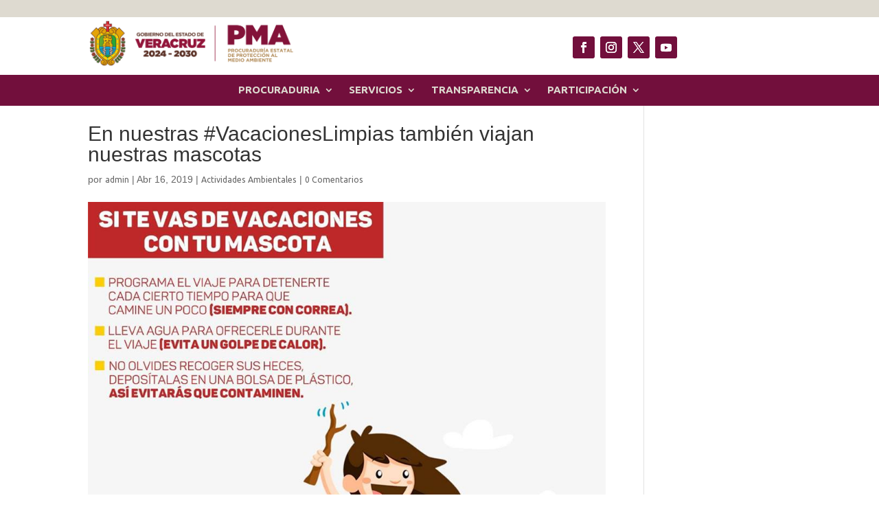

--- FILE ---
content_type: text/html; charset=utf-8
request_url: https://www.google.com/recaptcha/api2/anchor?ar=1&k=6LfJInopAAAAAFM5XY-O7L-woYyx0WJeDTKIk1pB&co=aHR0cHM6Ly93d3cucG1hdmVyLmdvYi5teDo0NDM.&hl=en&v=PoyoqOPhxBO7pBk68S4YbpHZ&theme=light&size=normal&anchor-ms=20000&execute-ms=30000&cb=yvg1oxnyj2cr
body_size: 49118
content:
<!DOCTYPE HTML><html dir="ltr" lang="en"><head><meta http-equiv="Content-Type" content="text/html; charset=UTF-8">
<meta http-equiv="X-UA-Compatible" content="IE=edge">
<title>reCAPTCHA</title>
<style type="text/css">
/* cyrillic-ext */
@font-face {
  font-family: 'Roboto';
  font-style: normal;
  font-weight: 400;
  font-stretch: 100%;
  src: url(//fonts.gstatic.com/s/roboto/v48/KFO7CnqEu92Fr1ME7kSn66aGLdTylUAMa3GUBHMdazTgWw.woff2) format('woff2');
  unicode-range: U+0460-052F, U+1C80-1C8A, U+20B4, U+2DE0-2DFF, U+A640-A69F, U+FE2E-FE2F;
}
/* cyrillic */
@font-face {
  font-family: 'Roboto';
  font-style: normal;
  font-weight: 400;
  font-stretch: 100%;
  src: url(//fonts.gstatic.com/s/roboto/v48/KFO7CnqEu92Fr1ME7kSn66aGLdTylUAMa3iUBHMdazTgWw.woff2) format('woff2');
  unicode-range: U+0301, U+0400-045F, U+0490-0491, U+04B0-04B1, U+2116;
}
/* greek-ext */
@font-face {
  font-family: 'Roboto';
  font-style: normal;
  font-weight: 400;
  font-stretch: 100%;
  src: url(//fonts.gstatic.com/s/roboto/v48/KFO7CnqEu92Fr1ME7kSn66aGLdTylUAMa3CUBHMdazTgWw.woff2) format('woff2');
  unicode-range: U+1F00-1FFF;
}
/* greek */
@font-face {
  font-family: 'Roboto';
  font-style: normal;
  font-weight: 400;
  font-stretch: 100%;
  src: url(//fonts.gstatic.com/s/roboto/v48/KFO7CnqEu92Fr1ME7kSn66aGLdTylUAMa3-UBHMdazTgWw.woff2) format('woff2');
  unicode-range: U+0370-0377, U+037A-037F, U+0384-038A, U+038C, U+038E-03A1, U+03A3-03FF;
}
/* math */
@font-face {
  font-family: 'Roboto';
  font-style: normal;
  font-weight: 400;
  font-stretch: 100%;
  src: url(//fonts.gstatic.com/s/roboto/v48/KFO7CnqEu92Fr1ME7kSn66aGLdTylUAMawCUBHMdazTgWw.woff2) format('woff2');
  unicode-range: U+0302-0303, U+0305, U+0307-0308, U+0310, U+0312, U+0315, U+031A, U+0326-0327, U+032C, U+032F-0330, U+0332-0333, U+0338, U+033A, U+0346, U+034D, U+0391-03A1, U+03A3-03A9, U+03B1-03C9, U+03D1, U+03D5-03D6, U+03F0-03F1, U+03F4-03F5, U+2016-2017, U+2034-2038, U+203C, U+2040, U+2043, U+2047, U+2050, U+2057, U+205F, U+2070-2071, U+2074-208E, U+2090-209C, U+20D0-20DC, U+20E1, U+20E5-20EF, U+2100-2112, U+2114-2115, U+2117-2121, U+2123-214F, U+2190, U+2192, U+2194-21AE, U+21B0-21E5, U+21F1-21F2, U+21F4-2211, U+2213-2214, U+2216-22FF, U+2308-230B, U+2310, U+2319, U+231C-2321, U+2336-237A, U+237C, U+2395, U+239B-23B7, U+23D0, U+23DC-23E1, U+2474-2475, U+25AF, U+25B3, U+25B7, U+25BD, U+25C1, U+25CA, U+25CC, U+25FB, U+266D-266F, U+27C0-27FF, U+2900-2AFF, U+2B0E-2B11, U+2B30-2B4C, U+2BFE, U+3030, U+FF5B, U+FF5D, U+1D400-1D7FF, U+1EE00-1EEFF;
}
/* symbols */
@font-face {
  font-family: 'Roboto';
  font-style: normal;
  font-weight: 400;
  font-stretch: 100%;
  src: url(//fonts.gstatic.com/s/roboto/v48/KFO7CnqEu92Fr1ME7kSn66aGLdTylUAMaxKUBHMdazTgWw.woff2) format('woff2');
  unicode-range: U+0001-000C, U+000E-001F, U+007F-009F, U+20DD-20E0, U+20E2-20E4, U+2150-218F, U+2190, U+2192, U+2194-2199, U+21AF, U+21E6-21F0, U+21F3, U+2218-2219, U+2299, U+22C4-22C6, U+2300-243F, U+2440-244A, U+2460-24FF, U+25A0-27BF, U+2800-28FF, U+2921-2922, U+2981, U+29BF, U+29EB, U+2B00-2BFF, U+4DC0-4DFF, U+FFF9-FFFB, U+10140-1018E, U+10190-1019C, U+101A0, U+101D0-101FD, U+102E0-102FB, U+10E60-10E7E, U+1D2C0-1D2D3, U+1D2E0-1D37F, U+1F000-1F0FF, U+1F100-1F1AD, U+1F1E6-1F1FF, U+1F30D-1F30F, U+1F315, U+1F31C, U+1F31E, U+1F320-1F32C, U+1F336, U+1F378, U+1F37D, U+1F382, U+1F393-1F39F, U+1F3A7-1F3A8, U+1F3AC-1F3AF, U+1F3C2, U+1F3C4-1F3C6, U+1F3CA-1F3CE, U+1F3D4-1F3E0, U+1F3ED, U+1F3F1-1F3F3, U+1F3F5-1F3F7, U+1F408, U+1F415, U+1F41F, U+1F426, U+1F43F, U+1F441-1F442, U+1F444, U+1F446-1F449, U+1F44C-1F44E, U+1F453, U+1F46A, U+1F47D, U+1F4A3, U+1F4B0, U+1F4B3, U+1F4B9, U+1F4BB, U+1F4BF, U+1F4C8-1F4CB, U+1F4D6, U+1F4DA, U+1F4DF, U+1F4E3-1F4E6, U+1F4EA-1F4ED, U+1F4F7, U+1F4F9-1F4FB, U+1F4FD-1F4FE, U+1F503, U+1F507-1F50B, U+1F50D, U+1F512-1F513, U+1F53E-1F54A, U+1F54F-1F5FA, U+1F610, U+1F650-1F67F, U+1F687, U+1F68D, U+1F691, U+1F694, U+1F698, U+1F6AD, U+1F6B2, U+1F6B9-1F6BA, U+1F6BC, U+1F6C6-1F6CF, U+1F6D3-1F6D7, U+1F6E0-1F6EA, U+1F6F0-1F6F3, U+1F6F7-1F6FC, U+1F700-1F7FF, U+1F800-1F80B, U+1F810-1F847, U+1F850-1F859, U+1F860-1F887, U+1F890-1F8AD, U+1F8B0-1F8BB, U+1F8C0-1F8C1, U+1F900-1F90B, U+1F93B, U+1F946, U+1F984, U+1F996, U+1F9E9, U+1FA00-1FA6F, U+1FA70-1FA7C, U+1FA80-1FA89, U+1FA8F-1FAC6, U+1FACE-1FADC, U+1FADF-1FAE9, U+1FAF0-1FAF8, U+1FB00-1FBFF;
}
/* vietnamese */
@font-face {
  font-family: 'Roboto';
  font-style: normal;
  font-weight: 400;
  font-stretch: 100%;
  src: url(//fonts.gstatic.com/s/roboto/v48/KFO7CnqEu92Fr1ME7kSn66aGLdTylUAMa3OUBHMdazTgWw.woff2) format('woff2');
  unicode-range: U+0102-0103, U+0110-0111, U+0128-0129, U+0168-0169, U+01A0-01A1, U+01AF-01B0, U+0300-0301, U+0303-0304, U+0308-0309, U+0323, U+0329, U+1EA0-1EF9, U+20AB;
}
/* latin-ext */
@font-face {
  font-family: 'Roboto';
  font-style: normal;
  font-weight: 400;
  font-stretch: 100%;
  src: url(//fonts.gstatic.com/s/roboto/v48/KFO7CnqEu92Fr1ME7kSn66aGLdTylUAMa3KUBHMdazTgWw.woff2) format('woff2');
  unicode-range: U+0100-02BA, U+02BD-02C5, U+02C7-02CC, U+02CE-02D7, U+02DD-02FF, U+0304, U+0308, U+0329, U+1D00-1DBF, U+1E00-1E9F, U+1EF2-1EFF, U+2020, U+20A0-20AB, U+20AD-20C0, U+2113, U+2C60-2C7F, U+A720-A7FF;
}
/* latin */
@font-face {
  font-family: 'Roboto';
  font-style: normal;
  font-weight: 400;
  font-stretch: 100%;
  src: url(//fonts.gstatic.com/s/roboto/v48/KFO7CnqEu92Fr1ME7kSn66aGLdTylUAMa3yUBHMdazQ.woff2) format('woff2');
  unicode-range: U+0000-00FF, U+0131, U+0152-0153, U+02BB-02BC, U+02C6, U+02DA, U+02DC, U+0304, U+0308, U+0329, U+2000-206F, U+20AC, U+2122, U+2191, U+2193, U+2212, U+2215, U+FEFF, U+FFFD;
}
/* cyrillic-ext */
@font-face {
  font-family: 'Roboto';
  font-style: normal;
  font-weight: 500;
  font-stretch: 100%;
  src: url(//fonts.gstatic.com/s/roboto/v48/KFO7CnqEu92Fr1ME7kSn66aGLdTylUAMa3GUBHMdazTgWw.woff2) format('woff2');
  unicode-range: U+0460-052F, U+1C80-1C8A, U+20B4, U+2DE0-2DFF, U+A640-A69F, U+FE2E-FE2F;
}
/* cyrillic */
@font-face {
  font-family: 'Roboto';
  font-style: normal;
  font-weight: 500;
  font-stretch: 100%;
  src: url(//fonts.gstatic.com/s/roboto/v48/KFO7CnqEu92Fr1ME7kSn66aGLdTylUAMa3iUBHMdazTgWw.woff2) format('woff2');
  unicode-range: U+0301, U+0400-045F, U+0490-0491, U+04B0-04B1, U+2116;
}
/* greek-ext */
@font-face {
  font-family: 'Roboto';
  font-style: normal;
  font-weight: 500;
  font-stretch: 100%;
  src: url(//fonts.gstatic.com/s/roboto/v48/KFO7CnqEu92Fr1ME7kSn66aGLdTylUAMa3CUBHMdazTgWw.woff2) format('woff2');
  unicode-range: U+1F00-1FFF;
}
/* greek */
@font-face {
  font-family: 'Roboto';
  font-style: normal;
  font-weight: 500;
  font-stretch: 100%;
  src: url(//fonts.gstatic.com/s/roboto/v48/KFO7CnqEu92Fr1ME7kSn66aGLdTylUAMa3-UBHMdazTgWw.woff2) format('woff2');
  unicode-range: U+0370-0377, U+037A-037F, U+0384-038A, U+038C, U+038E-03A1, U+03A3-03FF;
}
/* math */
@font-face {
  font-family: 'Roboto';
  font-style: normal;
  font-weight: 500;
  font-stretch: 100%;
  src: url(//fonts.gstatic.com/s/roboto/v48/KFO7CnqEu92Fr1ME7kSn66aGLdTylUAMawCUBHMdazTgWw.woff2) format('woff2');
  unicode-range: U+0302-0303, U+0305, U+0307-0308, U+0310, U+0312, U+0315, U+031A, U+0326-0327, U+032C, U+032F-0330, U+0332-0333, U+0338, U+033A, U+0346, U+034D, U+0391-03A1, U+03A3-03A9, U+03B1-03C9, U+03D1, U+03D5-03D6, U+03F0-03F1, U+03F4-03F5, U+2016-2017, U+2034-2038, U+203C, U+2040, U+2043, U+2047, U+2050, U+2057, U+205F, U+2070-2071, U+2074-208E, U+2090-209C, U+20D0-20DC, U+20E1, U+20E5-20EF, U+2100-2112, U+2114-2115, U+2117-2121, U+2123-214F, U+2190, U+2192, U+2194-21AE, U+21B0-21E5, U+21F1-21F2, U+21F4-2211, U+2213-2214, U+2216-22FF, U+2308-230B, U+2310, U+2319, U+231C-2321, U+2336-237A, U+237C, U+2395, U+239B-23B7, U+23D0, U+23DC-23E1, U+2474-2475, U+25AF, U+25B3, U+25B7, U+25BD, U+25C1, U+25CA, U+25CC, U+25FB, U+266D-266F, U+27C0-27FF, U+2900-2AFF, U+2B0E-2B11, U+2B30-2B4C, U+2BFE, U+3030, U+FF5B, U+FF5D, U+1D400-1D7FF, U+1EE00-1EEFF;
}
/* symbols */
@font-face {
  font-family: 'Roboto';
  font-style: normal;
  font-weight: 500;
  font-stretch: 100%;
  src: url(//fonts.gstatic.com/s/roboto/v48/KFO7CnqEu92Fr1ME7kSn66aGLdTylUAMaxKUBHMdazTgWw.woff2) format('woff2');
  unicode-range: U+0001-000C, U+000E-001F, U+007F-009F, U+20DD-20E0, U+20E2-20E4, U+2150-218F, U+2190, U+2192, U+2194-2199, U+21AF, U+21E6-21F0, U+21F3, U+2218-2219, U+2299, U+22C4-22C6, U+2300-243F, U+2440-244A, U+2460-24FF, U+25A0-27BF, U+2800-28FF, U+2921-2922, U+2981, U+29BF, U+29EB, U+2B00-2BFF, U+4DC0-4DFF, U+FFF9-FFFB, U+10140-1018E, U+10190-1019C, U+101A0, U+101D0-101FD, U+102E0-102FB, U+10E60-10E7E, U+1D2C0-1D2D3, U+1D2E0-1D37F, U+1F000-1F0FF, U+1F100-1F1AD, U+1F1E6-1F1FF, U+1F30D-1F30F, U+1F315, U+1F31C, U+1F31E, U+1F320-1F32C, U+1F336, U+1F378, U+1F37D, U+1F382, U+1F393-1F39F, U+1F3A7-1F3A8, U+1F3AC-1F3AF, U+1F3C2, U+1F3C4-1F3C6, U+1F3CA-1F3CE, U+1F3D4-1F3E0, U+1F3ED, U+1F3F1-1F3F3, U+1F3F5-1F3F7, U+1F408, U+1F415, U+1F41F, U+1F426, U+1F43F, U+1F441-1F442, U+1F444, U+1F446-1F449, U+1F44C-1F44E, U+1F453, U+1F46A, U+1F47D, U+1F4A3, U+1F4B0, U+1F4B3, U+1F4B9, U+1F4BB, U+1F4BF, U+1F4C8-1F4CB, U+1F4D6, U+1F4DA, U+1F4DF, U+1F4E3-1F4E6, U+1F4EA-1F4ED, U+1F4F7, U+1F4F9-1F4FB, U+1F4FD-1F4FE, U+1F503, U+1F507-1F50B, U+1F50D, U+1F512-1F513, U+1F53E-1F54A, U+1F54F-1F5FA, U+1F610, U+1F650-1F67F, U+1F687, U+1F68D, U+1F691, U+1F694, U+1F698, U+1F6AD, U+1F6B2, U+1F6B9-1F6BA, U+1F6BC, U+1F6C6-1F6CF, U+1F6D3-1F6D7, U+1F6E0-1F6EA, U+1F6F0-1F6F3, U+1F6F7-1F6FC, U+1F700-1F7FF, U+1F800-1F80B, U+1F810-1F847, U+1F850-1F859, U+1F860-1F887, U+1F890-1F8AD, U+1F8B0-1F8BB, U+1F8C0-1F8C1, U+1F900-1F90B, U+1F93B, U+1F946, U+1F984, U+1F996, U+1F9E9, U+1FA00-1FA6F, U+1FA70-1FA7C, U+1FA80-1FA89, U+1FA8F-1FAC6, U+1FACE-1FADC, U+1FADF-1FAE9, U+1FAF0-1FAF8, U+1FB00-1FBFF;
}
/* vietnamese */
@font-face {
  font-family: 'Roboto';
  font-style: normal;
  font-weight: 500;
  font-stretch: 100%;
  src: url(//fonts.gstatic.com/s/roboto/v48/KFO7CnqEu92Fr1ME7kSn66aGLdTylUAMa3OUBHMdazTgWw.woff2) format('woff2');
  unicode-range: U+0102-0103, U+0110-0111, U+0128-0129, U+0168-0169, U+01A0-01A1, U+01AF-01B0, U+0300-0301, U+0303-0304, U+0308-0309, U+0323, U+0329, U+1EA0-1EF9, U+20AB;
}
/* latin-ext */
@font-face {
  font-family: 'Roboto';
  font-style: normal;
  font-weight: 500;
  font-stretch: 100%;
  src: url(//fonts.gstatic.com/s/roboto/v48/KFO7CnqEu92Fr1ME7kSn66aGLdTylUAMa3KUBHMdazTgWw.woff2) format('woff2');
  unicode-range: U+0100-02BA, U+02BD-02C5, U+02C7-02CC, U+02CE-02D7, U+02DD-02FF, U+0304, U+0308, U+0329, U+1D00-1DBF, U+1E00-1E9F, U+1EF2-1EFF, U+2020, U+20A0-20AB, U+20AD-20C0, U+2113, U+2C60-2C7F, U+A720-A7FF;
}
/* latin */
@font-face {
  font-family: 'Roboto';
  font-style: normal;
  font-weight: 500;
  font-stretch: 100%;
  src: url(//fonts.gstatic.com/s/roboto/v48/KFO7CnqEu92Fr1ME7kSn66aGLdTylUAMa3yUBHMdazQ.woff2) format('woff2');
  unicode-range: U+0000-00FF, U+0131, U+0152-0153, U+02BB-02BC, U+02C6, U+02DA, U+02DC, U+0304, U+0308, U+0329, U+2000-206F, U+20AC, U+2122, U+2191, U+2193, U+2212, U+2215, U+FEFF, U+FFFD;
}
/* cyrillic-ext */
@font-face {
  font-family: 'Roboto';
  font-style: normal;
  font-weight: 900;
  font-stretch: 100%;
  src: url(//fonts.gstatic.com/s/roboto/v48/KFO7CnqEu92Fr1ME7kSn66aGLdTylUAMa3GUBHMdazTgWw.woff2) format('woff2');
  unicode-range: U+0460-052F, U+1C80-1C8A, U+20B4, U+2DE0-2DFF, U+A640-A69F, U+FE2E-FE2F;
}
/* cyrillic */
@font-face {
  font-family: 'Roboto';
  font-style: normal;
  font-weight: 900;
  font-stretch: 100%;
  src: url(//fonts.gstatic.com/s/roboto/v48/KFO7CnqEu92Fr1ME7kSn66aGLdTylUAMa3iUBHMdazTgWw.woff2) format('woff2');
  unicode-range: U+0301, U+0400-045F, U+0490-0491, U+04B0-04B1, U+2116;
}
/* greek-ext */
@font-face {
  font-family: 'Roboto';
  font-style: normal;
  font-weight: 900;
  font-stretch: 100%;
  src: url(//fonts.gstatic.com/s/roboto/v48/KFO7CnqEu92Fr1ME7kSn66aGLdTylUAMa3CUBHMdazTgWw.woff2) format('woff2');
  unicode-range: U+1F00-1FFF;
}
/* greek */
@font-face {
  font-family: 'Roboto';
  font-style: normal;
  font-weight: 900;
  font-stretch: 100%;
  src: url(//fonts.gstatic.com/s/roboto/v48/KFO7CnqEu92Fr1ME7kSn66aGLdTylUAMa3-UBHMdazTgWw.woff2) format('woff2');
  unicode-range: U+0370-0377, U+037A-037F, U+0384-038A, U+038C, U+038E-03A1, U+03A3-03FF;
}
/* math */
@font-face {
  font-family: 'Roboto';
  font-style: normal;
  font-weight: 900;
  font-stretch: 100%;
  src: url(//fonts.gstatic.com/s/roboto/v48/KFO7CnqEu92Fr1ME7kSn66aGLdTylUAMawCUBHMdazTgWw.woff2) format('woff2');
  unicode-range: U+0302-0303, U+0305, U+0307-0308, U+0310, U+0312, U+0315, U+031A, U+0326-0327, U+032C, U+032F-0330, U+0332-0333, U+0338, U+033A, U+0346, U+034D, U+0391-03A1, U+03A3-03A9, U+03B1-03C9, U+03D1, U+03D5-03D6, U+03F0-03F1, U+03F4-03F5, U+2016-2017, U+2034-2038, U+203C, U+2040, U+2043, U+2047, U+2050, U+2057, U+205F, U+2070-2071, U+2074-208E, U+2090-209C, U+20D0-20DC, U+20E1, U+20E5-20EF, U+2100-2112, U+2114-2115, U+2117-2121, U+2123-214F, U+2190, U+2192, U+2194-21AE, U+21B0-21E5, U+21F1-21F2, U+21F4-2211, U+2213-2214, U+2216-22FF, U+2308-230B, U+2310, U+2319, U+231C-2321, U+2336-237A, U+237C, U+2395, U+239B-23B7, U+23D0, U+23DC-23E1, U+2474-2475, U+25AF, U+25B3, U+25B7, U+25BD, U+25C1, U+25CA, U+25CC, U+25FB, U+266D-266F, U+27C0-27FF, U+2900-2AFF, U+2B0E-2B11, U+2B30-2B4C, U+2BFE, U+3030, U+FF5B, U+FF5D, U+1D400-1D7FF, U+1EE00-1EEFF;
}
/* symbols */
@font-face {
  font-family: 'Roboto';
  font-style: normal;
  font-weight: 900;
  font-stretch: 100%;
  src: url(//fonts.gstatic.com/s/roboto/v48/KFO7CnqEu92Fr1ME7kSn66aGLdTylUAMaxKUBHMdazTgWw.woff2) format('woff2');
  unicode-range: U+0001-000C, U+000E-001F, U+007F-009F, U+20DD-20E0, U+20E2-20E4, U+2150-218F, U+2190, U+2192, U+2194-2199, U+21AF, U+21E6-21F0, U+21F3, U+2218-2219, U+2299, U+22C4-22C6, U+2300-243F, U+2440-244A, U+2460-24FF, U+25A0-27BF, U+2800-28FF, U+2921-2922, U+2981, U+29BF, U+29EB, U+2B00-2BFF, U+4DC0-4DFF, U+FFF9-FFFB, U+10140-1018E, U+10190-1019C, U+101A0, U+101D0-101FD, U+102E0-102FB, U+10E60-10E7E, U+1D2C0-1D2D3, U+1D2E0-1D37F, U+1F000-1F0FF, U+1F100-1F1AD, U+1F1E6-1F1FF, U+1F30D-1F30F, U+1F315, U+1F31C, U+1F31E, U+1F320-1F32C, U+1F336, U+1F378, U+1F37D, U+1F382, U+1F393-1F39F, U+1F3A7-1F3A8, U+1F3AC-1F3AF, U+1F3C2, U+1F3C4-1F3C6, U+1F3CA-1F3CE, U+1F3D4-1F3E0, U+1F3ED, U+1F3F1-1F3F3, U+1F3F5-1F3F7, U+1F408, U+1F415, U+1F41F, U+1F426, U+1F43F, U+1F441-1F442, U+1F444, U+1F446-1F449, U+1F44C-1F44E, U+1F453, U+1F46A, U+1F47D, U+1F4A3, U+1F4B0, U+1F4B3, U+1F4B9, U+1F4BB, U+1F4BF, U+1F4C8-1F4CB, U+1F4D6, U+1F4DA, U+1F4DF, U+1F4E3-1F4E6, U+1F4EA-1F4ED, U+1F4F7, U+1F4F9-1F4FB, U+1F4FD-1F4FE, U+1F503, U+1F507-1F50B, U+1F50D, U+1F512-1F513, U+1F53E-1F54A, U+1F54F-1F5FA, U+1F610, U+1F650-1F67F, U+1F687, U+1F68D, U+1F691, U+1F694, U+1F698, U+1F6AD, U+1F6B2, U+1F6B9-1F6BA, U+1F6BC, U+1F6C6-1F6CF, U+1F6D3-1F6D7, U+1F6E0-1F6EA, U+1F6F0-1F6F3, U+1F6F7-1F6FC, U+1F700-1F7FF, U+1F800-1F80B, U+1F810-1F847, U+1F850-1F859, U+1F860-1F887, U+1F890-1F8AD, U+1F8B0-1F8BB, U+1F8C0-1F8C1, U+1F900-1F90B, U+1F93B, U+1F946, U+1F984, U+1F996, U+1F9E9, U+1FA00-1FA6F, U+1FA70-1FA7C, U+1FA80-1FA89, U+1FA8F-1FAC6, U+1FACE-1FADC, U+1FADF-1FAE9, U+1FAF0-1FAF8, U+1FB00-1FBFF;
}
/* vietnamese */
@font-face {
  font-family: 'Roboto';
  font-style: normal;
  font-weight: 900;
  font-stretch: 100%;
  src: url(//fonts.gstatic.com/s/roboto/v48/KFO7CnqEu92Fr1ME7kSn66aGLdTylUAMa3OUBHMdazTgWw.woff2) format('woff2');
  unicode-range: U+0102-0103, U+0110-0111, U+0128-0129, U+0168-0169, U+01A0-01A1, U+01AF-01B0, U+0300-0301, U+0303-0304, U+0308-0309, U+0323, U+0329, U+1EA0-1EF9, U+20AB;
}
/* latin-ext */
@font-face {
  font-family: 'Roboto';
  font-style: normal;
  font-weight: 900;
  font-stretch: 100%;
  src: url(//fonts.gstatic.com/s/roboto/v48/KFO7CnqEu92Fr1ME7kSn66aGLdTylUAMa3KUBHMdazTgWw.woff2) format('woff2');
  unicode-range: U+0100-02BA, U+02BD-02C5, U+02C7-02CC, U+02CE-02D7, U+02DD-02FF, U+0304, U+0308, U+0329, U+1D00-1DBF, U+1E00-1E9F, U+1EF2-1EFF, U+2020, U+20A0-20AB, U+20AD-20C0, U+2113, U+2C60-2C7F, U+A720-A7FF;
}
/* latin */
@font-face {
  font-family: 'Roboto';
  font-style: normal;
  font-weight: 900;
  font-stretch: 100%;
  src: url(//fonts.gstatic.com/s/roboto/v48/KFO7CnqEu92Fr1ME7kSn66aGLdTylUAMa3yUBHMdazQ.woff2) format('woff2');
  unicode-range: U+0000-00FF, U+0131, U+0152-0153, U+02BB-02BC, U+02C6, U+02DA, U+02DC, U+0304, U+0308, U+0329, U+2000-206F, U+20AC, U+2122, U+2191, U+2193, U+2212, U+2215, U+FEFF, U+FFFD;
}

</style>
<link rel="stylesheet" type="text/css" href="https://www.gstatic.com/recaptcha/releases/PoyoqOPhxBO7pBk68S4YbpHZ/styles__ltr.css">
<script nonce="dEv8-gmmiu09hrKsQn4rrA" type="text/javascript">window['__recaptcha_api'] = 'https://www.google.com/recaptcha/api2/';</script>
<script type="text/javascript" src="https://www.gstatic.com/recaptcha/releases/PoyoqOPhxBO7pBk68S4YbpHZ/recaptcha__en.js" nonce="dEv8-gmmiu09hrKsQn4rrA">
      
    </script></head>
<body><div id="rc-anchor-alert" class="rc-anchor-alert"></div>
<input type="hidden" id="recaptcha-token" value="[base64]">
<script type="text/javascript" nonce="dEv8-gmmiu09hrKsQn4rrA">
      recaptcha.anchor.Main.init("[\x22ainput\x22,[\x22bgdata\x22,\x22\x22,\[base64]/[base64]/MjU1Ong/[base64]/[base64]/[base64]/[base64]/[base64]/[base64]/[base64]/[base64]/[base64]/[base64]/[base64]/[base64]/[base64]/[base64]/[base64]\\u003d\x22,\[base64]\\u003d\\u003d\x22,\x22X8KCNcKPwrofw4V7wrLCuMODw7FQwp7Dv8KbwoU9wobDo0PCuC8OwpAOwpFXw47DjDRUdMK/w6nDusOkUkgDf8KNw6t3w67Cl2U0wpjDiMOwwrbCusKfwp7Cq8KKLMK7wqx9wqI9wq1Ww7PCvjglw7bCvQrDkGTDoBt0a8OCwp1Lw7QTAcO/wqbDpsKVbhnCvC8mcRzCvMO5GsKnwpbDqTbCl3E0a8K/w7tow5pKOBI5w4zDiMKzS8OAXMKSwpJpwrnDlFvDksKuKibDpwzCp8O+w6VhDhDDg0NIwp4Rw6U7HlzDosOOw5h/InvCnsK/QBLDnFwYwoXCgCLCp3TDtAsowpzDqQvDrCt9EGhSw7bCjC/Cq8K5aQNOeMOVDVXCncO/w6XDjCbCncKmVXlPw6J3wolLXRbCtDHDncOow647w6bCgivDgAhBwofDgwl+Lngwwr4FworDoMOSw4M2w5dgS8OMelgiPQJ6QmnCu8Kkw6oPwoIBw7TDhsOnFMK6b8KeJHXCu2HDksOffw0CKXxew4FEBW7DrMKcQ8K/[base64]/CulrDhMOXwqJgBcKvLmbCtCfDu8O7w5jDmsK4ZyfCh8KHBT3CrkEZRMOAwo/Ds8KRw5orKVdbYXfCtsKMw4A4QsOzJVPDtsKrXVLCscO5w4ZMVsKJOMKGY8KOEMKRwrRPwrbCqh4LwphRw6vDkTRUwrzCvlQnwrrDonNQFsOfwrpAw6HDnm/CjF8fwoLCo8O/[base64]/[base64]/wqrCjsOnw5BOOMOJwqzDmXUFK8K0Ox3CsmfDhx93worDisKWBSJxw7HDlx/ClcO7BsK8w4Q8wroFw4Ura8OdA8KKw5jDmMKIDCJRw7zDmcONw54zaMO4w4/DgQPCisOywrsUw5DDgMKwwqvCn8O5w4DCg8Kuw40Two/DgcOlazsZS8KJw6TDucOCw5dWMxFvw7hLHUHClQrDqMOlwozCiMKqW8K5bFPDlmoxwrp5w6R4wqvCpjjCrMORZzbDgWzDg8Knwr3DhjzDj0nChsOYwrxYFBTCtmEcwopKwrVQwoNdNsOxXhoQw5XCk8KJw7/[base64]/[base64]/CklUpw7Y3YhspwpMjw5fDu8OPwoDDo8Kmw6EHwoRVOk/[base64]/DkCvChnzDpX8Pw4DCncKuO8Kww5p2UyV4wr7Dk8OAcHHCu20WwpQAw4giF8KTVGQWYcKMNVnDsBJbwpotwoHDt8OSfMKaP8Oiw79/w6zCssKRPMKrTsKAQcK6KG43wobCrMKgJFjCnRrDmsKPf3RadCg0RxvCmMOHacOtw6F4KMK6w7h+EVfClgPCh2PCsXjCmMOEaT3DmsOpNMKHw6AERMKYEw/CusKkcjslcMKmPDJAwpVvRMK4UCrDssOew7fCmwFJdcKNUTthwrgyw7XCjsKFEsK6T8KIw61Cwp7DpsKjw4nDg1MKB8O5woRFw6XDqVF1w67DlSPCv8KGwqw4wo3DtQjDqDdDw5hoCsKPwq/CjQnDvMKfwq/Du8O7w7oWF8OqwpIlUcKRDcKqRsKmwojDmQ9cw494Z2krJHofYD3DgcKRIhzCqMOWbsOxwrjCozfDl8OkTjcPP8OKeT4/U8OOFB/DtFpaK8KBw7bDqMKzPn3CsXzDg8OYwprCsMKQWcK3wozCij3CucOhw412wp1uMQ/DgnU1w6Zgwohqeh1owqLCj8O2NcKfbQnDkksVw5jDpcOZw5TCv1tsw6TCisKIXMOLLzEGdUTDkmUQPsKew7jDrmYKGn5RWgXCm2rDt0AMwqoEEFvCuAvDvmxZI8ODw7/CnHTDq8OAXCoaw6RmdVxEw73DsMOnw6A5wpUmw71FwrvDihQMK3TCp2MaR8KZN8Kzw67DoBDCkDjCo3knFMKuw758DCPDicOcwpDCoTbDi8KBw6LDv3xZDQ3DsxrChcKJwr5Rw47CqWg1wpfDoW8/w6vCmHpvA8OHdsKlfMODw41Ow7bDocOyaF3DiwvDuSvCjWTDnVLDlGrClQbCtMOvNMKPP8KXQcKrB1PDjiYawqjDmDJ1ZW1FPSfDvF7CsxPCjcK8VnhAwpFewp8Ew5HDgsObWk9Lw4HCocK/w6HDgsK/wp3CjsOJewTDgBo2NcOKwrDDoE0bwrtcZW3Dtx5qw6TDj8OSZRXClsO5ZsOZw5HDjhYJE8OMwpTCjwFuO8O+w6Edw6luw63DkgvDtQ0uE8Oewrg/w687wrYxYcOqVQ/DmcKow4EgQMK3OcKHKUXDrMKZLx8Uw50+w4/[base64]/wolFwrXCmsO8w6PDlcKDacOgw4bCtlg6w7EsQxQZw4oWW8OycSZPw7EbwrvCsEMRw6rCmMKENQQMez3DugXCl8O/w5fCsMOpwpZ3HkRuwpfDuwPCo8OYRUJkwofDh8Kzw5MmbGoKwrLCmgXCj8KDw440RMKtH8KIwpDDoi/CrcOawolBwpw9KsOYw706SMK5w5vDoMK7wqjCuG7ChMKewqJkwqNSw5FBPsKew5h4w6jDiSwjUh3DnMKBw7d/[base64]/CnMORfcOaJ8Kjw7zDncKbG0oRwprCtsK7U8KFGGzCvGHDpMKMwr8HH2HCnVrCisOMwpvDhg4wM8Oow708wroOw5cqORFjfE0Tw6PDnwkTIMKFwrJwwqhmwrLCmMK5w5bCsCwuwpIPwqkmVFdTwoljwoMEwoDCuQgdw5XCt8Ojw7dcT8OSU8OCwqAIw5/CriPDr8KGw4LDl8O+wpYxa8K/w4UQccODw7fCgMKqwplfTsKewqxXwonDrSzCgsK1wrpOX8KIZH8gwrvCgMK8RsKXWFxnXsKqw5BtU8KVVsKpwrAmBzJLY8OWOsK9wpZ/CsOVYcO1w6x0w5vDglDDlMOmw5PCp1LDncODKm/[base64]/Con/CnSA0d3VAwrBww7HClsOdw681WMKBJXlxP8OQEMKJWsK8wp1PwplLZ8KAK2tUwrPDi8Opwp7DjDZ7fUHChBp1CsKocU/Cs2jDqGTCvsKcJsOjw5nCmcKIbcOhfxnCuMO2wpVTw5Y6XsOCwpTDoD7Cl8KnVw9Kw5I6wr3Cl0HDnSXCuBEGwr1MZCDCoMOtwpnDrcKQSMO5wrfCuCTDji99flvCnRUtSXl/wobCr8OnKsK0wqgZw5rChWfChsO0MGDClcOkwqDCkhspw7tlwo/CpmnCisOpwoAFwr4KLQXDqAfCrsKaw7USw7HCtcKjwqrCp8KrBgA4wrLDoD4xP2TCj8KqTsOjAsKTwpFuasKCHsKowqcIF1BaEBpbw57DrH/CmUsCCsO0Z2HDkcKoL07Ct8KzPMOvw5VKGU/CmDQsSTzDjkwuwpdUwonDgTUEw4oUecKoemkaJ8Olw7I1wrNUaDFPI8Oww5cFXcK9Y8OTSsO2aDrCo8Oiw7Jaw4/DkcOew4/[base64]/w5l2wr/[base64]/Dl8OcaltZbcKvwq4wwq3Dqi7DsiHDvMKcwooyYRgPOHc3wo54w48mw7Vpw7dTMkETP2nCpxY9woRDwoZew7DCs8Ozw7LDuibCi8OvETHDig3ChsKYwoRBw5Q3SQLDm8K9NDomV3xPUSfDjXA3w6LDh8OhZMOCR8OgHC4/wpV4wq3Dv8Otw6p6GMOnw4lXXcKew7tew68gJS0Xw6rCksOKwpHCtsKicsOfw6gRwoXDjsO1wqx8wrgKw7XDs3oQMBPDgsKRAsK9w5UZFcOIesKYSAvDqMOSD2Qmwp/[base64]/[base64]/[base64]/[base64]/DosKuw6/CuAPDqHF4aBDDisKTw5cVwpbDrUPCkMOxWcKRH8K8w57CssOTw4Z+w4HCnm/ChcKdw4bColbDg8OeEMOqOsOGTDDDt8OdTMKrZWdewoAdw57DtFLCjsOew4x/w6YAd1hcw5rDj8Oxw4/DnsOPwp/DuMKYwrM0wq5zE8K2EsOVw63CusKUw6vDtMKtw5Q+wqXDunRLQUx2bcK3w7hqw5XDrW7DsCzDicO3wrzDhxbCrMOtwot2w6fCg3bDjDpIw7VTRcO4aMKLZGHDksKMwoFNHcKzWTMaTMKHw4lcw6/CvAfDtsOEw7d5MVgowpo+cWQVw5F/csKhf0PCm8K8TH/CnsKJMMK6PwPCmiTCksOhw7TCo8OEDixXw5FCwplFG15QGcOYCsKswo/Dh8OlL0XCjcOVwpovwqobw65Bwr3CmcKPPcOWw6nDp0HDiWfCm8KeHcKlMRgOw63Dn8KRwrfCkhtIw4zCisKWw4I/O8O/O8OGMsO8Wg9uUsOow4XCl04PbsOddSs0Xj/Dk2nDrcKKIHRrw4HDvXd+wppEPzLDlQ5BwrvDgjDCuXAuRBwRw7TCm2FrHsOCwrwIwqfCvSIDw4HCmg5wbMOoXMKTR8OrC8OfTH3DrC1aw5DCmjTCnh1YWMOVw7sCwojCssO3VsKPHkLCoMK3TMO2XMO5w73Cs8KCaRZHe8Kqw6jCvUHDiEwmwr1sQcKkwo/[base64]/MU87woVmHsKGwrrCkn0ow5MZw7/[base64]/CtsK5W8OCc8OQCsO5w7lzDsKsYh4jGBrDtnjCgcKhw4cjOGDDrABnbghsfhE/H8K9wpfCtcOHDcOvZXNuGl/CkcKwNsOpWsKqwoErYcO8wqdPE8KCwrAWN1gHFCpZR0gFFcOdPwnDrGTCrxNJw4dQwp7CicOoHUwrw7lfZcK1wqzDl8KYw7TCr8OEw7nDisOWD8OywqEUwoLCqUnDjsObbsOXb8OdeyjDomFhw5MpcsOIwo/Dp1BTwrg9TcK/CTrDpsOlw59UwrDCgnUhw7/CtlNzw5jDlCxXwro8w6ZmH13CiMO+DsOww5QWwoHCnsKOw5rDn0DDrcK1YsKBw43DhsK6YcO8w6zCg0bDmcKMOkTDujoqYcOhwr7CjcKxIxhrw6VRwrE3GHwSdMOOwp/[base64]/DgsKNJm/DjcKmw6LCi3gbw4XCm8OxBA3CvFVQT8KgQRvDlnI+DQpxAMOJGm8KbHDDj2jDi0fDjsKMw73DhMKmVsOHH1nDhMKBR055MsKZwo93Ol/DmWtDKsKew4bCl8O+T8OUwobCoFLDtcOqw6wawq/CuhnCicOUwpdgwpMQw5zDjcOoEMKfw5JuwqjDiXXDrR1ow6jDlgLCoXTCusOcAMKoZ8OzCGZdwqBKwqYywr/[base64]/CqsKnw7YHwqBswpMOHC7Dj1jCvcONBlZww7DCghnCrsK/[base64]/[base64]/DjMOPwrElw6slw4jCuWbCiytKYFk5wpk0w4nCtU5ydnltUCVIw7Y9fyoOKcOFw5XDnhDCsjlWDMK9wpkjwoUNwqfDosOYwqgcNjTDrcK2BwvCjEEPwrUKwq7CgcK9YsK5w7Azwo7CskBBI8OWw5nCok/DlAHCsMK2w7YQwq9AFgxJwrvDr8Onw5jCuCMpw47DucKew7RdBXs2wqnDsQDDp3wzw6XDlV3DuTpGw7nDpgLCl0QKw4TCuDnDmsOzNMOWX8K2wrTDnDzCusOSIMKKVH4RwrPDv3HChcKDwpjDh8Knc8Ojw5LDqlEYP8Klw6vDgsKaXcOrw7LCjsO/P8KNw6pJw4ZZfGokXcOVAMOvwpptw5w1wpB9SXROPHvDvRDDpMKLwokxw7I9wr3DpntsOXTCkAF1PsOGN1ZrXsO0JcKhwo/CoMOBw6rDs2gsdsOzwo/DksOsfAHCrAMXwqbDl8ONG8KUC1ckw7rDkn8gRgwsw7BrwrlcK8OwIcKvNB/DvsKtUH7Dp8OXISHDocKQSTx/FWpRdMKdw4cUM2ctwpFuBV3CqWgHcSxofyIhazTCtMOowq/Cn8K2esOzKjTCmDHDvcKNZMKVw5XDjwsEFTIpw7XDhcOeC3TDncKsw5hHUMOBw6A+wojCrFTCjMOiYl1xHgAeacOPakEKw7bCrSnDr3fCmTTCjcK5wpjDtW5rCUs/[base64]/Djlk/[base64]/CnitFwpDCrxHCrzJrw6TDrSAkEcOSw7HCkD/DlDdMwqc4wozCtcKJwoQdEmd5PsK0DMKCEcO/wrpGw4/Cu8Kdw7sYJy8TSMKRLlgNYiNvwrDDqWvChxN0MAcgw4zCqQB1w4XCgWlsw6zDpR3DlMKgfMKbBElIwqTDiMK2w6PDvcOnw5jDvsKwwqzDosKHwrzDpnnDi2Esw6RswrLDoGjDvsKULXgwaT0uw7kpFjJ6wpEZfcOoJE0GViDCrcKOw7zCusKewoFswqxewqJ/OmDDt3rCrMKhfzwwwphvBMOfScKMwrMZbcKrwpcdw5p0GFscw58hw58UU8O0Cz7CmB3CjRNFw43Dr8KxwpjCncK7w6XDixrCk0rDscKeJMK9w5XClsKAP8Kmw7PCsypYw7YPLcKjw7k2wp1VwpnCtMK/OMKIwpZKwpBYYzfDjMKqwrrDjB5dwpjDmcK1TcOQwpA6w5rDqW7DucO3w5fCqsKqcizDtCTCi8OJw5oCw7XDmcKhwoYTw5QuCiLDhGHDjgTCp8OaP8K8w4wBGD7Dk8Oqwpp/GxPDs8Kqw6TDvyfCk8Kdw6XDgsObRF10S8OJEgDCscOPw40/NcKpw759wrcSw5TCn8OvNmPCncKxTAgTZcOlw4RYYV9FIV/ClX3DvHAtwqZkw6UoAwlGAcOmwqklDwPCslLCtkATwpJWBm/DisOIKmvCuMKjeGbCmcKSwqFSVlJ9YTEfIz7Dn8Oiw7jCmBvCgsOtY8KYwrs5wpguccOLwqtSwqvCtcKLNsKUw5JWwpZMZsKmIcOIw7ErL8K5FMO8wo8KwoUoSDRRVlZ6QcKOwonDpjXCqn4lDFrDvcKNwrbCkMOrw7TDv8KPLGcJwpUnIcOwJEnDjcK9w6BPw5/Ck8K9CsO3wqPCgVQ4w6bCgsOBw6RHJjZNwqDDv8K/PSQ8THbDvMOgwp7DkThiNMK9wp/Di8OlwrrCgcKANhrDl3XDtcO7MMO9w7xuX2QmSTXDrUdjwpPDt3M6UMOwwovDg8O+XDpbwoIBwpzDnQ7Com1Dwr8/[base64]/QcKAJgbCm8OFAsKAwqzDjMOPwqoUFmDDmnHDjyo3wrIjw7LDj8KMWl/Ds8OFGmfDuMKIb8KIWA/CkCohw79uwrDDphAKEMOKHkgvw58hMMKEwrXDrnvClkzDngvCqMO1wr/DpsKxWsOVcW4ew7RTfWpHdcO6fHfCuMKaLMKPw4VCEivDqGIHXX7ChcK/w6MuV8KKdwR/w5QHw4IkwpVuw7vCsXbCisKvIjATaMOYWMOpeMKaRUtZwr7Dvx4Bw4klezTCl8O7wpkoXUdTw50nwo/CrsKJOsKsIDw0cVfCg8Kbb8OnUMKeeG82M3bDh8KDH8Oxw7bDmADDlF1jJH/DrGxOPlxqwpLDsTHDr0LDtR/ChMK/wozDisO0QcKhecO9wpNPT1poR8K1wozCjMKPSMOGDVxMJsOXw75Mw7zDsWRfwoDDqcO3woMuwq92w7jCsSrDoljDkmrClsKSGsKlbxJpwq/Dk2fDsg13U0XCmCrCisOdwq7CqcOzUWdawq7DrMKbVhTCs8OTw7Vbw5F3Z8KFE8OIA8KGwpVMTcOYw7huwpvDrBRPEBhuE8O9w6NhNcOybygnE3wfT8OrQcO5wqwQw595woNZU8OvLMKCH8OJTFvCtiwaw7tew7PDr8ONSQ0SKcK6wq8xGHbDpmzDuT3DtSRjFS/Cq3o6VMK5McKuQ1PCgMK2wo7CnkzDicOsw7p/KR95wqRbwrrCildJw6nDulkMfyDDqsK0LTl2w71VwqBlwpPCgRRewrXDkMKnLjEaGixfw5UZwrPDmQFuT8OQdggRw4/[base64]/Ci3nCv8O0O8Ogw5PDmMOaaGMjNXsJUz/[base64]/CmMO0wq/DiMO4w7DCgAnDgMOPw6vDkXR1woXDucOKwqPCrcKCfiLDgMOewq5Vw6EZwrzDlcOqw7xQw6hzKy9tPMOUMB7DgSXCnsONe8O2F8K6w7zCnsOAAcO2w7RgGMOsCGjCo3wzw5wbB8O9GMKCKEEFw4JXHcKmCzPDlsKbI0nDusKpMMKnXX/[base64]/DnlXDjU3ClATDtxAuPyNea2LDuBsaP3khw6BAacKaQhMFHGbDjU0+wrVNXMKjbsOYAitHccKEw4PCnk5FK8K1TsOXMsO/w69lwr5lw7bCiCUfw4Zdw5DDtyHCqMKRA0DCk14Wwp7Cg8KCw4dZw5prwrZVEMK9wpN8w6nDiD3DqFM3UQBawrHCkcKONsOtfsO7EMOcw6TCi3XCtXzCosO2ZnkkWFfDvW5LNMO9WjQTWsKhD8OxSHUMQylfYsOmw50mw6dnw4fDtcKzO8OkwpYew5/Dukh1w6BGYMKHwrg3Q0k9woEmFcOmw557GcKPw7/[base64]/DnG1GwoTDkMOCwrXChW1iw6srVcOTKMO2w4fCv8OpTsK/SsOIwpXDs8KkBMOnPcOkJcOrwqPCqMKew5gWwp3DuHwNw4pBw6MRw4oYw43Dmw7DtULDhMKOwonDg1FOwr/[base64]/w4ZeKQEkw7l7IsKzwql5wokmL1Yzw6INUwrCvMObGSdpwqLDvQnDkcKdwpLDusKMwrHDhMKAOsKGR8KcwpolKzxgFTjCncK1EsOKT8KFBsKCwpLCgTDCqifDlFBmYHJUHcOyeA/Cr0jDpGnDmcOHBcOZKcK3wpAoTXbDnMO4w5vDgcKiBsK3wp56w47Dm2DClx5EclgjwqnDsMO5w7PChcKiw6gBwoQzD8KTRULCusOwwrkswrDCjzXCj1hiwpDDrHxPJcKNw5DClhxUwrccY8Kdw7NGeHBDeABgOMK7YHRqRsO5w4IVQGhlwph/woTDhcKObcOZw4/DrzzDuMKVFcKiwrI2X8KDw51NwpAOeMOieMOyZ1rCjGvDv1rClcKwRsOcwqFZZcK/w5QeScOSMsOSRHvDtMOpKQXCqy3DhcKeRSfCuCAwwqsKw5LCg8OTIyDDkMKCw4Few5nCnnTDpmbCvMK8YScuScK1QsKcwq7DusKtfcOzMBwtGxsrwozCrGLCr8OOwpvCl8ODfcKLCVfClTxfwp7Do8Oewo/[base64]/CusObwrdnUjFJw6TDsSjChsK+Y2JlGhDCoQjDiAwFTVVQw5/DvHMaVMKOSMO1DgDCkcO2w47DpUrDvsOYXRXDnMKIwr05w6k+bGZaSnjCr8KoK8OTKkVbKsKgw65Bw4jCpQ7Dv2JgwrLChsOSKMOxPUDDkzF0w4NxwojDosKqD2HCr1EkEcKEw7XDqsKEUMOzw6fCrV3Dhjoue8OXRyB1W8Kwc8KxwpEew7IiwpzCnMKEw6/Cm2o0w5nClFJtZMO1wrx8L8KEJFwDYcONw7HDlsOrw4rCskHCnsKtwozDvlDDvlXDmBHDl8OrG0TDvi7Cux/DtyVNwphawqpqwpTDuDw9wqbCk3d7w6bDpBnCq1TDh0fDnMKTwp89w4DDi8OUHBrDuSnDvT9sJEDDisOnwqrChsOOEcKuw6cZwr/[base64]/CvsOnbH4PwrQNwo/Do8O/YcOZwqt9wpvDscKCwpE4WnnCvMK5eMOUPsOvbW1xw5BZUVcVwprDmcKvwqZES8KiD8KJCMKNwr3CpH/Ckx8gw7nCq8O3wozCrBvCkTQzw6VsG37CrSspdcOPw44Pw5bDkcKPPQAEB8KQO8OJwpXDncK2w47Cr8OpdwjDtcOnf8Kkw4bDmxPCoMKlIUtPwoEcwrTDnsKjw6EcU8KzcQjDvMK1w5bCiQXDg8OPRMOEwqBEGSotDhlxEyZ/wpLCj8KwZ3hDw5PDrwwmwrRvZMKvw6vDkMKEwpHDqhkqfCYUezFOHjBWw6bDrxkAGsKVw7Mgw5jDgCtQecOUWMKVeMKXwo3CqMOdVU9VTyHDs3YzEsOLXiDCjygzw6vDmcObQMKpw47DnmXCosKSwrJMwrM/[base64]/CrgJNw7DDhsKNw6/CnHERZMO1ZRdAdBsdwqEKU3IAasKww6cVDlhWD1HDh8Ksw5nCv8KKw51qVTYowqPCkgTCvEbDn8OVwqBkDsKkDylGw59oY8KUwoIoMMOYw78YwqPDrWLClMOmOcO/b8KJBMKTfsKATMOFwrM2PCHDjGvCsgkwwpovwqI9IFgUPcKBI8OlTMOWesOEQMOOwqXCtUjCt8K8wplCScK2GsKMwrNnCMOFWcO6wp3CpgEKwrE9TB/Dt8OVacOLMMOTwrRVw53CosO4GTp/fsOcA8O6ZMKSAldnFsK5wrXCgQzDrMO/wqt7FsK/Jm0rasOUwpnDgsOoVsOkwoUfFMOUw60BcBDDkE3DlcKjwqpEasKXw4QQOQFZwpQfDMOVGsOxw7IKYsKqEDsOwpDCgcKrwrRpw5XDsMKbA0HCk1TCtC05JsKOwrYXw7rCmWsScHcZFWx5wo0qJhtMAMO/[base64]/w4vCsCscawgyLcOKZlfClMOkw5ocNsO+wqsCPHknw5jCpsOcw7/DucK8SsOyw6JtWsObwpLDvE3Cv8OcJcKfw45ww57DhiMWQhnCjMKDN0hyP8ORAzh/[base64]/DkGvDsMKiNFDDjsKxEmIiUMKuAgZAbcOcBjzDh8KNw69Nw7HCtsKdw6Zvwq4Kw5LDvUXDvU7CkMKoBsO3BTHCgMK4GWXClcOsMMOLw7Niw458UDMTw6xmET7CrcKEwo/DvX1PwpZYT8KyYMObCcKNw4wwAH4uw6bDo8KNXsKOw5XCjsKEQ0kOPMKsw5/[base64]/dmcYwqluw5Q5w6PDkkkFGzHDlnVmIGJ7w6RoHjA3woRUEQTDrMKtGwomNWksw6LCtzdkW8Oxw40mw5TCqMOyORVLw4DCi2R/w4gpKEvCmkhfMsOqw75Sw4nCsMOkVcOmLAPDpkpNwq7CvsKvaFx7w6HCom4Dw7TCtwXDi8KywrNKF8KlwoEbWMO0dz/[base64]/DusO1w7AiEz80A8OUacO+KBAuwpkZF8Oxw7HDsAsRAA7CnMKewoJQGMKcenfDhcKaT0ZZwpZlw6bClHrCrVlVACnCucKkN8KmwoIeQiZVNyYmT8KEw6dxOMO7PsKlSmF0w5rDtMOYwqMoPT/CkwrCocK3PWF/RMK2LhvCnF7CuGR3fx43w6vDtsKawqnCgHHDkMOwwpAODcKQw7rCvGrCscK9ScKdw682G8KXwrHDmlzDljLClcKuwpbCrR/CqMKSXMO/w4/[base64]/DlcOWOnUKGcO/[base64]/DpsOTw5kcwqVdw5DCq0QEw5B4w7NrJsKUw7jCtMK/MMKewpHDkA/CkcKew4jCtsO1WSnCq8KYw4VHw55Kw5R6w54Fw5nCsnXCp8Kgwp/Do8Onw43CgsOww41Sw7rDgSvCjioQwr7DqyvCscOTBRhxCgnDvQPCo04PGmsdw6rCoMKhwpvCpMKvHsOJLToKw6Qjw4dTw7/CrsKdw5V7TcOmclY1F8Ocw60yw5UmYRlvwq8VTcO3w5guwpbCg8KBwrcfwofDqsOlRMOMDcK3RsO4w6LDicOOw6IMZwgwamgBVsK4w4zDu8KywqTCrMOtw5hcwrpKP3QyLi3Dlj0kw408AcKwwoTCg2/CnMKBZDDCp8KRwp3Cr8OODcOXw63Dj8OVw5PCuxPCgn44w5zCoMO8wppgw6k2w67DqMKnw5wSDsKDacO9GsKbw63DtiACYmRcw5rChCtzwpTCiMOdwptkFMKnwoh2wovDtMOrwqtMwppqBgplAMKxw4V5w6Fdcl/DvcKXBypjw70oLhXCpsODwotlc8Knwp7Dky8XwqJ0w7XCqlTDqEdJwprDgTsQRF1zJVhpUcKhwoUgwrsrc8Oawq0IwoFqcCnCmMKiwp5lw418B8O1w73Cgzc1wqPCpSDDrh8MPGEFw4g2asKbDMKQw5ELw5wSCcKawq/Cp2/CjS3DtcOBw4HCp8OXTQ/DlSjCjQlawpYsw61pJQwYwo7DpMKiJnBTRcOnw7FCPXM+w4dkES3Dq3lfQ8OBwqcqwqZzC8OJWsKTfCQdw5fCrQZ4LSszXsOaw4lHc8Kdw7jCvlkBwo/Cn8Osw59vwpB+wo3CpMKkwofCncOhFETDg8K4wrNKwqN9wqBSwq8CRcOKcMOswpNKw7xDJF7CsEvCjsO8asK6czk+wpouYcKfdgnCiyItecK6F8OvSMOSRMOyw7rCqcOdw4/Ck8O5OcKMLsKXw5bCj1Zhwq7DmTHCtMKFTRDCqmwpDsO9VMOiwoHCixEsX8OzM8ObwqsSF8OyRUMmczvDlAARwr/CvsKow6pswqwnFmJiGBvCkGrDksKbw7l7fXoAw6vDoxfDgwNwLxZYaMKqwpIXFE4lW8Ozw7XDscKEU8O9w70nBRobUsOow6sORcKkw5jDj8KPDsOBI3RbwrvDiXTDu8OIIznCnMKZdXMJw47DjGPDi2vDhlE0wrVAwq4Ew49lwprCgirCpyzCiyBOw6Myw4Qww4/DnMK/wr3CmMOiNAvDosOsbW0Bwqp1wotlwoB4w6EQElV5w4nDhsOTw5/DjsKEwrNeXHBewrZYVQDCtsOfwpXCjcKRw79aw4kXXAtkUnR1IWdqw6Zsw43CmMKQwqbCvA7DiMKQw4bDnT9Nw5Zqw65gw5XCiwHCnsKpwrnCusOqw47Dogs/RcO5TsKLwoUKW8KTwp3CiMOvHsOiF8KGwoLCoCQhw4tYwqLDn8K/CsOHLkvCucOewrlFw7vDsMOuw7/DmSURw7/DtsKjw5R2wrjDhUkxw5FYOcOhwpzDicKzHRTDlMOuwq1aGMOCc8Ojw4TDnUjCmns4wq3Dlmgmw455E8ObwqIaEsKDNsOFAxVGw69AcsOnXMKBJMKNRMK5dsOXawtBwqdWwp7CpcOsw6/CgcOeK8OgU8KvRsKYwpPDvy8KFcOlbcKKNsKCwqwYwqvDoGXCunBEwpUqMkHDkwQNeA/CnsOdw7FZwo0WKcOua8Kzw67Cl8KTMWXDh8OydMOSRSICFsOnRjtaN8Omw6s3w7fDrzjDuznDni9jD18mL8Khwr/DscKSTnbDlsKOA8O4OcO/wo7DmTdtTStawp3Dp8OpwpNfw4jDnxPCgCLDngIvwq7CjzzDqgLCqR9Yw7YUPGxvwq/DmWnDucOsw4XCoCHDhsOMFsK1N8KSw7Yoe0kQw78/wpwGaU3DknvCr3HDjDzCtBXDvcKuFMOKwogxwrrCix3Dk8O4woIuwr/[base64]/DvcKhw6zCpMOEPRzCpsKZVGfDsS/DkHrDm8OkwrHCkjVzwrMLURNQIMKZJW3DtFQ7bzTDjMKLwq/Dj8K8fDPDv8OZw5UyCsKbw6LDo8K+w6bCtsOpTcO8wohfw7ISwqPCtMO2wrbDoMOTwoPDi8KAwr3Cs25MLRLCtsO4RsKnJGplwqJTwqDDnsK5w4rDkj7CssKywoHDvy9KN1EheErCo2/Do8OZw6VAwoAZB8Ktwq7CicKCw7gsw6IDw7YawqJKwpRmEcKjAcKlEsOgAsK3w7EOOMOOeMOEwqXDigzCksOuDGnCnMOfw5dhw5pZXkwNSAfDnnlvw53CosKIVVkywq/CvCzDsmYxasKRe29JYB00M8K2Z2d4IcO9DMO/QWrDrcO4RV3DlMKUwrpTcUvCnsKuwpzDnknDtUHDqXIUw5PCocKsaMOmXsK7c2nDrsOSRsOjwrDChhjChQ1cwprCmsKOw4LCvU/Dnh/Dv8O8JcOBEEwdasOMw5fDo8KPwrk5w63DicOHUsOcw5t/wpsDUSXDjMKlw48MTi1jw4FPOR7ClhHCqhjCkRBaw6MIQ8KvwqXDpS1Iwrs3LH/DtgTClsKgBFQnw7AWesKewoMrBMKYw6QNP3nCvUvDvjBRwrnDqsKEw584w79VBgfCo8O7w5DCrj5pworDjRHDpcO2fWFUw50oNcOOw4QuE8KXVcOxfcKuwrbCocO5wqAPJsKuw5QLBwfCuwUDIE/CpVp4dcKnQ8OkOCElw55kwovDssO/QsO0w5zDiMOFWcOrd8KoW8K7wpfCjG7Dux4yRAt+wo/CosKZEMKLw4jCrcK4PnU/[base64]/HsKfwrXCjzY5c8Kyw6EuIcKkMMOXwrp0wqE/wognw5jDtWTCosOmesKuKsO3BAvDusKsw759LnXCmVZIw4kbw4DDjywEw4ZpHHtqTB7Cki4WWMOQEMK6wrVyXcOAwqLCh8O4wp1wHQ/CqMKJw5LDpcK3QMKgPA58bEAhwrUcw5gkw6U4wpDCuxHCrsK3w5kzwp5YX8OMKS3CsioDwrjCrcKhwqDCgx7DgH4kfcOqW8OGfcOSdcK9HVXCnCs5IDkeWX7DtjN2wpbCnMOEfsK4wrAgRcOAbMKND8KEdwlTHB8FEHLDjGRdw6N/w5/DuwZ8T8K0worDi8OLP8Orw6FlFBI6O8Oww4zCnCrDvGjCr8K2Zkxswp0SwoJaRsK8aSvCtcORw6/ClDTCuFxJw5rDnkHDuxXCngFWwojDsMOiwpc7w7kNOMKxN2TDqMOeHsOuwqDDtjEfwp/DjMK0IxI4e8OBOz8TYMKTPkHCgsKKw6bDi39CHxUdw4jCosKYw5Biwp3DiFrCowZtw6vChidgwqsUZjgtKmvCo8Kpw4/Cg8Kbw5AUJALChzlWwrxPEsKBRsOmwrDCkFUYVwvClXrDsnQWw6MDw4bDtiRbYWVEBcKrw5VHw4VjwqIQw4rDjD/CpFTCv8KUwrzDrT8hasONwqjDkBA4WsOqw4bDssK5wq3DqGnCkU5cEsOPGsKvf8Kpw5/DlcKeLS1twqbCosODf2oPbMKZdgHDuTsRwphRAkksK8KyblPCnR7CosKzG8KAVwPCi1s1X8KyfsKWw5nCsUI0ScOPwpLDtsK7w7nDkQtWw7xkN8OVw5EZI3TDvAlVBm1Ew6BWwosdVMOLNT5DW8K0fUzDtlgnV8O1w70qw6DCosOCbMKTw5/DnsKlwqoCFS7DosK9wq/Cp2rDpncZwpYzw6hvwqXClHTCscO+AsK1w6g/[base64]/[base64]/CmBISEMOLwoNoFS/DkMKPJhLDn8ONMnBdVHnDpn3CvBdqw5cjWcK5SMOdw5vClsKuRWHCosOew4nDrMOkw5d+w5NwQMKxwqzCt8Kzw4fDlkrClsKfCwJtaVHDusO4wrl8BzodwprDu0ttYsKgw6tPecKqRFLCoD/CkmDDoGQ+Mh3DgMOAwq9KBMOcHGrCr8K6TXxwwpHDn8KCwovCn3jDnWgPw5gkRMKVAsOgdSkowqXCpTrDhsO7eT/[base64]/UsOJPiomV3xbbMO3a8ObwoxXwp/DqcKmwpTCm8K0wovCqC5uAQ4gNHZ2PR4+w6rCj8KNVsOaYz/Cu0fDpcOYwrLDnUbDsMK0woFbJTfDoQFCwqFHBsOTw4Ufwp1Mbm7CssKBUcOqwp5APhcTwozDtcO6Fz7DgcOfw5XDrQvDlcKmFSIcwrtlwposUsOIw7F+bE7DngFAw7lcZ8O2dC/CjS7CqzTDkm5EA8OvLcKMdcOtBcOncMOTw6dWOlNUGD3Cg8OeOTPDosK8woPDpA/CocOXw6ViahjDrnLClWxkwpMGdcKMZcOWwr9mFWZEVcOqwpdyOcK8VyTDjwHDjkQlXhcxOcOnwr92IMOswqRIwrtLw7TCj1IzwqpNXVnDqcOKbMOcLCvDsR1lG1XCsUPCoMOnTcO1EzwsaTHDp8ODwqfDviXDnR4UwqHCmw/CpMKOw6TDn8ObCsOQw6jDiMKjaDISYsKAw5TDpx5rw5PDhB7Dj8KBFnbDk391DH88w43Cm2/CrsKIw4PDjTtKw5ICw51uw7QZelvCkyzDo8KfwpzDkMOrT8K1Sn1nehPDg8KTHQzDo34lwr7Cg31mw4cxE3pnRShcwqXCt8KKORA1wpnClGVfw5AEwpXDkMOcYyrDksKxwoLCr1/DkwRAw4rCtcKBBsKhwpLCi8OKw7x3wrB3cMOmJcKFM8OLwrrCg8KPwrvDmkTCiyHDqsO4YMO+wq3CrsKvSsK/wroLfWHCgA3DhGNzwrPCq0x0wrLDrcKUM8KWY8KQPWPDoErCnMOBPsOTwoNbw4/CqcKzwqrDmg4qOMOmABjCo2XCl1TCvmfCuWkrw7hAE8Krw7/DlsKqwrdJaHnCmFNDLVfDhsOgOcK+VDNMw78ZR8OoX8OXwovCjMOZJgnDksKHwqjDq25Pw6DCpsOcPMOtUcOIODHCgsOLQcOlKwQnw608wqXCtcOAfsOYEsOnw5zCkg/Cugwmw4bDgwjCqR5qwonDuwUPw6Rxbkg1w4Msw6l9EUfDvDfCtsK8w63Cu23CicKkKMK2H01sGcORAsOFwoDDh1fCqcO1acKRHT3Ck8K7wqzDssKVEhHDiMOGS8KXwqFgwpLDt8OfwrXCn8OEQTTCigLCisKVw7IAw5nCr8KuOBARJVtzwprCrWRRLy/CplpfwqTDocKYw5sHF8Ofw6NHwolRwrQUUgjCoMKZwrJoXcObwolobMKDwr9rw5DCm39+I8Kaw7rCu8KIw5QFwpTCujzDuEEsMU0BD0PDi8K1w65kAVojw4jCjcKow6jCrHvDmcOdXnAawr3DvnwXNsKZwp/DncO9TMOWB8OjwobDmXdxP2/DrTLCscOTwp7DvVvCicODDgfCkMKmw7J9RGvCsXHDr0fDmBfCvjMAwrfDlnhxbDdLSMK5FRxbYg7CqMKgeSQwEcOJOsO1woU5wrVtdMKzOUEKwp/DrsKNaiPCqMKxL8Kcw712wrIyZStTwqPCnC7DkRxBw6dFwrUVEsOTw4FiZAPDhsKFJnwBw5bDqsKrw57DlMKqwoDCsFXDkjjCoVHDq0TDkcKzVkzCjXV2JMKbw5sww5TCul/Ds8OQGmXDsWPDm8KvXMORAsOYwprCr0R9w74WwpBDKsKUwrAIwrvDozXCm8K9K2jDqzc0WMKNISXDglcOCHgaTsOswprDvcOhw6MkcULCosKrECdSw7BDCkrDuC3CksK7XcOjZ8K1Q8Kyw67CowrDt3LCmsKBw6Vgw5IlZ8K1woDCslzDikjDhgjDll/CjnfClhvDhDBwcVfDvANbZQ8Bb8KueQXDqsOZwqXCv8KPwpBXw78pw7HDrn/[base64]/DtMOtw4TDnmTClwfDjcOkwpQwLMOiwpDCkRfCtS8vw7FjXcK2w5TCtcKMw7rCusO8TEjCo8KdKj/CojV7HMKnw5wPBWpjDSMRw5dMw4E+a18VwrfDtsOXTXTCkwQmSsKLSGrDrsKJWsOBwoULNlbDrcKHVXnCl8KCG2hNfMO+FMK+BsKUw7LCvcODw7dtZcOsI8OEw4BHF2/DksOGU1/CrW0Mwqhtw4xMFSLDnnp9wpUXVznCuWDCqcOfwrYGw4RSAsKZKMKOUsOLRMOgw47Dt8OLw4DCpG83w759Gxk8DBJHMcONSsKhGcONBsOkfx9fwrcewprCj8KeHMOmIMO4wp1ZBcOHwqUlw43Ci8OFwrBfw4ITwqjCnS0/WA/DmsOUZcK+wpPDlcK5CMKVYsOgPkDDsMKVw7XDlBd5w5DDpsK9KsOkw5QwBMOtw47CuyxqZ14Wwp4yTWDChV5iw73Dk8K9wp8rwrXDs8OOwpPCrsK5EW/CjDfClgfDtMKJw7pZN8KnWcK/wotWPRHDmUTCiHhqwqBwMQPCtsK4w6zDpBYgJiJcwqRDwqtzwoZlMT7DvEPCp15pwqtZw5Ygw5Jmw5XDqnLCg8KjwrPDpsO1Wz4yw6LDjw/DscKswp3CmhDCmmY0fHdIw7/DkxDCrwRMKsOxfcOxw5sJNMOTw6vCq8KzIsKbMXd8ED4IF8KdVcOLw7dLBELCsMO/[base64]/DtTt5wr9+woHCm8KZwqdHIVkRd8OqwrB+w4UlYwwIYMO4wq5Kek8uOB7CrVbCkDUrw6HDmWPDm8ORelZAbsOpwrzCnx/Dph8kKDLDt8OAwqtHwrMFM8KVw5vDtsKjw7HDgMOawq3CtsK4BcOewo3DhTDCr8KJw60rZ8KAHX9Mw7PCisOXw53CqzjDoF59wr/DkEwfw7Rmw7zCn8OsFw3CnsKBw7p+wp3DgU0qWzLCun3DtMKVw5nCjsKXL8KMw59AB8Omw4PCr8OvbDrClUjCu1QJwp7DnVfDp8K6BDIcBRrCt8KBdcK0YlvDgQDCpcOxw4IIwqTCqz7Dp2lsw6TDnWfCugXDm8OOUMOOwoXDnENLIW/[base64]/CjzRmUGVQRTDDmVQ1wrXDmcK0OD8kZcKYwoJhGcKww6LDsBMZT1xBScOjYcOwwrLCmcOIwo0Xw4PDgwbDlsK0wpQ5woxNw6wDc1PDtUg0w77CsHfDncKDVcKlw5siwpvCvMKWYcO5bMKrwo5ieVLCjRJuF8K/UMObBcK0wrYRGXbCncO6RcKww5jDucO4wqYBPSlbw6/ClcORDMO+wpgNdFjDvjHCssOVQcODK10IwqPDicKkw756b8KFwoYGGcKxw4pBBMKmw59bfcKCZnAUwpJewpTCg8KTw5/Dh8KaDcKEwo/[base64]/CgsKNFD7DjG4AT3F1AQspw70awo/Ci2TDv8K2wrrCqm1SwrvCsGtUw6vDiXB8OxrCpz3CosKFw7Rxw5jCjsO6wqTCvcK/[base64]/wpdqIsKjw6cVwr/DlxTDkgHDjV1dEArCtsK3wo7DmcOPUgnCgV/DhEvDtyLDjsKXasK5V8OAwpBxGsKywpB/[base64]/Do8O5wrDDtsObb8KWwqbCusObw5RSwogZKxpDw5xwSUdvZQLDhS/DmsOyQMKFZMObwogNKsOaScKWw6YKw77CsMKew6nDvC/Dn8OmUsKJaTFLOhDDv8OIB8O3w6LDmcKQwod1w7DCpiE0Gm/CrSgGXlkOO3Uyw5AmD8ORw4dzSiTCoRLDs8OhwpxJwr5vFMKLKEvDqFQOK8KQIwZcwpDDtMOGS8K8BEtaw6hjKkfCicOPeQXDly4SwpPCp8KCw7Mvw5XDh8K/eMKpalLDhVLCk8KOw5fCo3tYwqDDnsOUwoXDojM5wrd6wqA2eMKuY8KGwr7DklEbw6w5wr/DiSkLwoDDgMK5fA/DvcOwC8ODAxQ+ME/Ctgl9wrzDgMODVMONwoXCscOSDzIBw5xAwqYJfsOgCsKpHjJaFMOfUFsJw6ENKsOOw4XClBY0bcKJXMOlA8K2w4tPwqcWwoXDnMOzw7LCqgk3WE3Cm8Onw5w0w5EyADnChkk\\u003d\x22],null,[\x22conf\x22,null,\x226LfJInopAAAAAFM5XY-O7L-woYyx0WJeDTKIk1pB\x22,0,null,null,null,1,[21,125,63,73,95,87,41,43,42,83,102,105,109,121],[1017145,507],0,null,null,null,null,0,null,0,1,700,1,null,0,\[base64]/76lBhnEnQkZnOKMAhmv8xEZ\x22,0,0,null,null,1,null,0,0,null,null,null,0],\x22https://www.pmaver.gob.mx:443\x22,null,[1,1,1],null,null,null,0,3600,[\x22https://www.google.com/intl/en/policies/privacy/\x22,\x22https://www.google.com/intl/en/policies/terms/\x22],\x22YUkINDzgB1Vahn/GL7shxG/w24anNKUvycU74Dd6vrc\\u003d\x22,0,0,null,1,1768966430896,0,0,[42,5],null,[178],\x22RC-XmV6IzxKFtEcBw\x22,null,null,null,null,null,\x220dAFcWeA4F7lDxAjsxsILXxc6LLs6omZiHPo-B66yskrh_LhpG-Ee5niwFBbNwcuf-ttJ5WJLTRu4yrf-_48pFdZjTgEpfCUwWSg\x22,1769049230975]");
    </script></body></html>

--- FILE ---
content_type: text/css
request_url: https://www.pmaver.gob.mx/wp-content/et-cache/297/et-core-unified-tb-13320-tb-13401-deferred-297.min.css?ver=1762914236
body_size: 655
content:
.et_pb_section_1_tb_header.et_pb_section{padding-top:0px;padding-bottom:0px;margin-top:-25px}.et_pb_row_0_tb_header.et_pb_row{padding-top:3px!important;padding-bottom:4px!important;padding-top:3px;padding-bottom:4px}.et_pb_code_0_tb_header{padding-top:0px;padding-bottom:0px}ul.et_pb_social_media_follow_0_tb_header{padding-top:25px!important}.et_pb_social_media_follow_network_0_tb_header a.icon,.et_pb_social_media_follow_network_1_tb_header a.icon,.et_pb_social_media_follow_network_2_tb_header a.icon,.et_pb_social_media_follow_network_3_tb_header a.icon{background-color:#720f3c!important}.et_pb_fullwidth_code_0_tb_footer{padding-bottom:0px}.et_pb_section_1_tb_footer.et_pb_section{padding-bottom:8px;background-color:#8f124d!important}.et_pb_text_0_tb_footer{margin-bottom:-1px!important;color:#FFFFFF}.et_pb_text_1_tb_footer{font-family:'Ubuntu',Helvetica,Arial,Lucida,sans-serif;letter-spacing:3px}.et_pb_fullwidth_code_1_tb_footer{background-color:#720f3c}